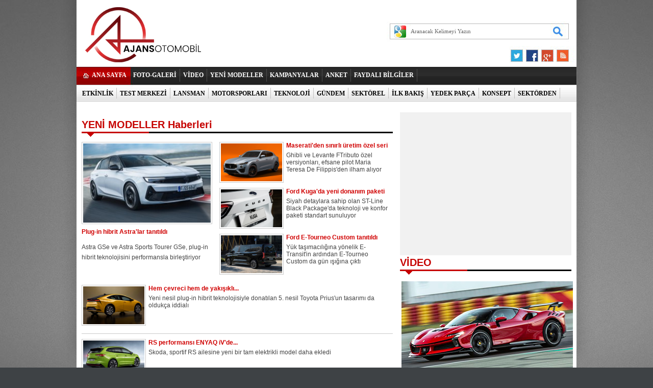

--- FILE ---
content_type: text/html; charset=UTF-8
request_url: https://ajansotomobil.com/category.php?page=9&ipp=18&id=2
body_size: 32873
content:
<!DOCTYPE html PUBLIC "-//W3C//DTD XHTML 1.0 Transitional//EN" "http://www.w3.org/TR/xhtml1/DTD/xhtml1-transitional.dtd">
<html>
<head>
    <title>YENİ MODELLER Haberleri</title>
    <meta name="description" content="Otomobil dünyasını yakından takip etmek için AjansOtomobil.com 'u ziyaret edin.."/>
    <meta name="keywords" content="Araba, otomobil, sıfır km otomobil, otomobil testi, test sürüşleri, sürüş testi, yarış oyunları, otomobil fuarı"/>
  

<!--DFP-->
<script async src="https://securepubads.g.doubleclick.net/tag/js/gpt.js"></script>
<script>
  window.googletag = window.googletag || {cmd: []};
  googletag.cmd.push(function() {
    googletag.defineSlot('/10758762/Oto-728x90-970x250-LogoUstu', [[970, 250], [728, 90]], 'div-gpt-ad-1599061900671-0').addService(googletag.pubads());
    googletag.defineSlot('/10758762/Oto-160x600-Sag-Pgskn', [[200, 600], [120, 600], [160, 600]], 'div-gpt-ad-1599061980111-0').addService(googletag.pubads());
    googletag.defineSlot('/10758762/Oto-160x600-Sol-Pgskn', [[200, 600], [120, 600], [160, 600]], 'div-gpt-ad-1599061788332-0').addService(googletag.pubads());
    googletag.defineSlot('/10758762/Oto-336x280-1', [[336, 280], [300, 250]], 'div-gpt-ad-1599061823228-0').addService(googletag.pubads());
    googletag.defineSlot('/10758762/Oto-336x280-2', [[336, 280], [300, 250]], 'div-gpt-ad-1601582140427-0').addService(googletag.pubads());
    googletag.defineSlot('/10758762/Oto-336x280-3', [[300, 250], [336, 280]], 'div-gpt-ad-1601582135822-0').addService(googletag.pubads());
    googletag.defineSlot('/10758762/Oto-336x280-4', [[300, 250], [336, 280]], 'div-gpt-ad-1601582128879-0').addService(googletag.pubads());
    googletag.defineSlot('/10758762/Oto-336x280-5', [[300, 250], [336, 280]], 'div-gpt-ad-1601582121723-0').addService(googletag.pubads());
    googletag.defineSlot('/10758762/Oto-728x90-970x250-LogoAlti', [[970, 250], [728, 90]], 'div-gpt-ad-1599061887967-0').addService(googletag.pubads());
    googletag.defineSlot('/10758762/Oto-728x90-970x250-MansetAlti', [[728, 90], [970, 250]], 'div-gpt-ad-1612875183293-0').addService(googletag.pubads());
    googletag.pubads().enableSingleRequest();
    googletag.pubads().collapseEmptyDivs();
    googletag.enableServices();
  });
</script>
<!--DFP-->
  <link rel="stylesheet" type="text/css" href="https://ajansotomobil.com/base.css?rev=4" media="all"/>
    <link rel="stylesheet" type="text/css" href="https://ajansotomobil.com/assets/pine-share.css?rev=1762669035" media="all"/>
    <link rel="stylesheet" type="text/css" href="https://ajansotomobil.com/assets/pine-share-flat.css?rev=1762669035" media="all"/>
    <script src="https://ajansotomobil.com/assets/jquery.js" type="text/javascript"></script>
    <script src="https://ajansotomobil.com/ajansotomobil.js" type="text/javascript"></script>
    <script src="https://ajansotomobil.com/media/js/jq_1.11.2.js" type="text/javascript"></script>
    <script src="https://ajansotomobil.com/jquery.liquidcarousel.pack.js" type="text/javascript"></script>
    <script src="https://ajansotomobil.com/assets/pine-share.js?rev=4" type="text/javascript"></script>

    <link rel="stylesheet" href="https://maxcdn.bootstrapcdn.com/font-awesome/4.5.0/css/font-awesome.min.css"/>
    <div style="display: none">
        <SCRIPT type='text/javascript' language='JavaScript' src='/media/js/sitecheck.js'></SCRIPT>
    </div>
    
  <!-- Google tag (gtag.js) -->
<script async src="https://www.googletagmanager.com/gtag/js?id=G-7KPFTR3QXP"></script>
<script>
  window.dataLayer = window.dataLayer || [];
  function gtag(){dataLayer.push(arguments);}
  gtag('js', new Date());

  gtag('config', 'G-7KPFTR3QXP');
</script>
</head>

<body>
<div id="fb-root"></div>
<script>(function (d, s, id) {
        var js, fjs = d.getElementsByTagName(s)[0];
        if (d.getElementById(id))
            return;
        js = d.createElement(s);
        js.id = id;
        js.src = "//connect.facebook.net/tr_TR/all.js#xfbml=1&appId=168291200036020";
        fjs.parentNode.insertBefore(js, fjs);
    }(document, 'script', 'facebook-jssdk'));</script>
<div id="main_container">
        <div class="headerBanner">
        <!-- /1011933/Oto-728x90-LogoUstu -->
<div id='div-gpt-ad-1599061900671-0'>
<script type='text/javascript'>
googletag.cmd.push(function() { googletag.display('div-gpt-ad-1599061900671-0'); });
</script>
</div>
</center>      </div>
        <div class="base_top_outer">
        <div class="logo"><a href="https://ajansotomobil.com/"><img src="https://ajansotomobil.com/media/images/1x1.gif" alt="" height="100" width="420"></a></div>
        <form method="get" action="http://www.google.com/custom" target="_blank" class="search" onsubmit="return submitSearchForm(this)">
            <input name="client" value="pub-8113446165199039" type="hidden"/>
            <input name="forid" value="1" type="hidden"/>
            <input name="ie" value="UTF-8" type="hidden"/>
            <input name="oe" value="UTF-8" type="hidden"/>
            <input name="cof"
                   value="GALT:#008000;GL:1;DIV:#336699;VLC:663399;AH:center;BGC:FFFFFF;LBGC:336699;ALC:0000FF;LC:0000FF;T:000000;GFNT:0000FF;GIMP:0000FF;LH:50;LW:79;L:https://s.haber3.com/i/logo_haber3.png;S:https://ajansotomobil.com;FORID:1"
                   type="hidden"/>
            <input name="hl" value="tr" type="hidden">
            <input name="domains" value="ajansotomobil.com" type="hidden"/>
            <input name="sitesearch" value="ajansotomobil.com" id="ss1" type="hidden"/>
            <input class="top_search_input" name="q" size="5" maxlength="255" id="sbi" value="Aranacak Kelimeyi Yazın" onfocus="javascript:if (this.value == 'Aranacak Kelimeyi Yazın')
                    this.value = '';" onblur="javascript:if (this.value == '')
                    this.value = 'Aranacak Kelimeyi Yazın';" type="text"/>
            <input class="top_search_button" name="sa" value=" " id="sbb" type="submit"/>
        </form>

        <ul class="top_bookmark">
            <li><a href="https://twitter.com/AjansOtomobil" title="Twitter" target="_blank"><img src="https://ajansotomobil.com/media/images/1x1.gif" alt="Twitter"/></a></li>
            <li><a href="https://www.facebook.com/ajansotomobil" title="FaceBook" target="_blank"><img src="https://ajansotomobil.com/media/images/1x1.gif" alt="FaceBook"/></a></li>
            <li><a href="https://plus.google.com/110704848672554618959" title="Google Plus" target="_blank"><img src="https://ajansotomobil.com/media/images/1x1.gif" alt="Friendfeed.com"/></a></li>
            <li><a href="https://ajansotomobil.com/rss/" title="RSS" target="_blank"><img src="https://ajansotomobil.com/media/images/1x1.gif" alt="RSS"/></a></li>
        </ul>
        <div class="nav">
            <div class="main_link"><a href="https://ajansotomobil.com/">ANA SAYFA</a></div>
            <ul class="top_menu">
                                <li><a href="foto-galeri.htm" target="_self">FOTO-GALERİ</a></li>
                  <li class="sep"></li>
                                  <li><a href="video.htm" target="_self">VİDEO</a></li>
                  <li class="sep"></li>
                                  <li><a href="https://ajansotomobil.com/yeni-modeller-haberleri-2.htm" target="_self">YENİ MODELLER</a></li>
                  <li class="sep"></li>
                                  <li><a href="https://ajansotomobil.com/kampanyalar-haberleri-4.htm" target="_self">KAMPANYALAR</a></li>
                  <li class="sep"></li>
                                  <li><a href="https://ajansotomobil.com/poll_full.php" target="_self">ANKET</a></li>
                  <li class="sep"></li>
                                  <li><a href="https://ajansotomobil.com/faydali-bilgiler-haberleri-23.htm" target="_self">FAYDALI BİLGİLER</a></li>
                  <li class="sep"></li>
                            </ul>
        </div>
        <div class="clear"></div>
        <div class="nav2">
            <ul class="sub_menu">
                                <li><a href="https://ajansotomobil.com/etkinlik-haberleri-55.htm" target="_self">ETKİNLİK</a></li>
                  <li class="sep"></li>
                                  <li><a href="https://ajansotomobil.com/test-merkezi-haberleri-3.htm" target="_self">TEST MERKEZİ</a></li>
                  <li class="sep"></li>
                                  <li><a href="https://ajansotomobil.com/lansman-haberleri-5.htm" target="_self">LANSMAN</a></li>
                  <li class="sep"></li>
                                  <li><a href="https://ajansotomobil.com/motorsporlari-haberleri-6.htm" target="_self">MOTORSPORLARI</a></li>
                  <li class="sep"></li>
                                  <li><a href="https://ajansotomobil.com/teknoloji-haberleri-51.htm" target="_self">TEKNOLOJİ</a></li>
                  <li class="sep"></li>
                                  <li><a href="https://ajansotomobil.com/gundem-haberleri-21.htm" target="_self">GÜNDEM</a></li>
                  <li class="sep"></li>
                                  <li><a href="https://ajansotomobil.com/sektorel-haberleri-28.htm" target="_self">SEKTÖREL</a></li>
                  <li class="sep"></li>
                                  <li><a href="https://ajansotomobil.com/ilk-bakis-haberleri-22.htm" target="_self">İLK BAKIŞ</a></li>
                  <li class="sep"></li>
                                  <li><a href="https://ajansotomobil.com/yedek-parca-haberleri-24.htm" target="_self">YEDEK PARÇA</a></li>
                  <li class="sep"></li>
                                  <li><a href="https://ajansotomobil.com/konsept-haberleri-25.htm" target="_self">KONSEPT</a></li>
                  <li class="sep"></li>
                                  <li><a href="https://ajansotomobil.com/sektorden-haberleri-53.htm" target="_self">SEKTÖRDEN</a></li>
                  <li class="sep"></li>
                                  <li><a href="https://ajansotomobil.com/motosiklet-haberleri-54.htm" target="_self">MOTOSİKLET</a></li>
                  <li class="sep"></li>
                            </ul>
        </div>
    </div>    <div class="base_outer">
                    <div class="banner960">
                <!-- /10758762/Oto-728x90-970x250-LogoAlti -->
<div id='div-gpt-ad-1599061887967-0'>
  <script>
    googletag.cmd.push(function() { googletag.display('div-gpt-ad-1599061887967-0'); });
  </script>
</div>
            </div>
                    <div class="clear"></div>
        <div class="big_box">
            <div class="left_page">
                <div class="block mt10">
                    <div class="bolumBaslik">YENİ MODELLER Haberleri</div>
                                            <div class="firstn">
                            <a href="plug-in-hibrit-astralar-tanitildi-haberi-46483.htm">
                                <img alt="Plug-in hibrit Astra'lar tanıtıldı" src="/media/small_news/250x155_16327.jpg" width="250" height="155">
                            </a>
                            <h2>
                                <a href="plug-in-hibrit-astralar-tanitildi-haberi-46483.htm">Plug-in hibrit Astra'lar tanıtıldı</a>
                            </h2>
                            <div>Astra GSe ve Astra Sports Tourer GSe, plug-in hibrit teknolojisini performansla birleştiriyor</div>
                        </div>
                        

                    <div class="rightn">
                        <ul>
                                                            <li>
                                    <div class="righthumb">
                                        <a href="maseratiden-sinirli-uretim-ozel-seri-haberi-46482.htm">
                                            <img src="/media/news/16325.jpg" alt="Maserati'den sınırlı üretim özel seri">
                                        </a>
                                    </div>
                                    <div class="rightcont">
                                        <a href="maseratiden-sinirli-uretim-ozel-seri-haberi-46482.htm" class="title">Maserati'den sınırlı üretim özel seri</a>
                                        <div>Ghibli ve Levante FTributo özel versiyonları, efsane pilot Maria Teresa De Filippis'den ilham alıyor</div>
                                    </div>
                                    <div style="clear: both;"></div>
                                </li>
                                                                <li>
                                    <div class="righthumb">
                                        <a href="ford-kugada-yeni-donanim-paketi-haberi-46478.htm">
                                            <img src="/media/news/16317.jpg" alt="Ford Kuga'da yeni donanım paketi">
                                        </a>
                                    </div>
                                    <div class="rightcont">
                                        <a href="ford-kugada-yeni-donanim-paketi-haberi-46478.htm" class="title">Ford Kuga'da yeni donanım paketi</a>
                                        <div>Siyah detaylara sahip olan ST-Line Black Package'da teknoloji ve konfor paketi standart sunuluyor</div>
                                    </div>
                                    <div style="clear: both;"></div>
                                </li>
                                                                <li>
                                    <div class="righthumb">
                                        <a href="ford-e-tourneo-custom-tanitildi-haberi-46475.htm">
                                            <img src="/media/news/16311.jpg" alt="Ford E-Tourneo Custom tanıtıldı">
                                        </a>
                                    </div>
                                    <div class="rightcont">
                                        <a href="ford-e-tourneo-custom-tanitildi-haberi-46475.htm" class="title">Ford E-Tourneo Custom tanıtıldı</a>
                                        <div>Yük taşımacılığına yönelik E-Transit'in ardından E-Tourneo Custom da gün ışığına çıktı</div>
                                    </div>
                                    <div style="clear: both;"></div>
                                </li>
                                                        </ul>
                    </div>
                    <div class="fullnews">
                        <ul>
                                                            <li>
                                    <div class="righthumb">
                                        <a href="hem-cevreci-hem-de-yakisikli-haberi-46467.htm">
                                            <img src="/media/news/16289.jpg" alt="Hem çevreci hem de yakışıklı...">
                                        </a>
                                    </div>
                                    <div class="fullnewscont">
                                        <a href="hem-cevreci-hem-de-yakisikli-haberi-46467.htm" class="title">Hem çevreci hem de yakışıklı...</a>
                                        <div>Yeni nesil plug-in hibrit teknolojisiyle donatılan 5. nesil Toyota Prius'un tasarımı da oldukça iddialı</div>
                                    </div>
                                    <div style="clear: both;"></div>
                                </li>
                                                                <li>
                                    <div class="righthumb">
                                        <a href="rs-performansi-enyaq-ivde-haberi-46454.htm">
                                            <img src="/media/news/16261.jpg" alt="RS performansı ENYAQ iV'de...">
                                        </a>
                                    </div>
                                    <div class="fullnewscont">
                                        <a href="rs-performansi-enyaq-ivde-haberi-46454.htm" class="title">RS performansı ENYAQ iV'de...</a>
                                        <div>Skoda, sportif RS ailesine yeni bir tam elektrikli model daha ekledi</div>
                                    </div>
                                    <div style="clear: both;"></div>
                                </li>
                                                                <li>
                                    <div class="righthumb">
                                        <a href="en-luks-hyundai-yenilendi-haberi-46438.htm">
                                            <img src="/media/news/16234.jpg" alt="En lüks Hyundai yenilendi">
                                        </a>
                                    </div>
                                    <div class="fullnewscont">
                                        <a href="en-luks-hyundai-yenilendi-haberi-46438.htm" class="title">En lüks Hyundai yenilendi</a>
                                        <div>Hyundai, Kore dışındaki pazarlarda Azera adıyla sunduğu amiral gemisi Grandeur’ün 7. neslini tanıttı</div>
                                    </div>
                                    <div style="clear: both;"></div>
                                </li>
                                                                <li>
                                    <div class="righthumb">
                                        <a href="audi-rs-3e-daha-hizli-versiyon-haberi-46435.htm">
                                            <img src="/media/news/16229.jpg" alt="Audi RS 3'e daha hızlı versiyon">
                                        </a>
                                    </div>
                                    <div class="fullnewscont">
                                        <a href="audi-rs-3e-daha-hizli-versiyon-haberi-46435.htm" class="title">Audi RS 3'e daha hızlı versiyon</a>
                                        <div>Audi Sport, kompakt performans modeli RS 3'ün 300 adetle sınırlı özel bir versiyonunu hazırladı</div>
                                    </div>
                                    <div style="clear: both;"></div>
                                </li>
                                                                <li>
                                    <div class="righthumb">
                                        <a href="elektrikli-jeepin-detaylari-aciklandi-haberi-46434.htm">
                                            <img src="/media/news/16227.jpg" alt="Elektrikli Jeep'in detayları açıklandı">
                                        </a>
                                    </div>
                                    <div class="fullnewscont">
                                        <a href="elektrikli-jeepin-detaylari-aciklandi-haberi-46434.htm" class="title">Elektrikli Jeep'in detayları açıklandı</a>
                                        <div>Jeep'in tamamen elektrikli ilk modeli olan Avenger'ın teknik detayları ve menzil bilgisi paylaşıldı</div>
                                    </div>
                                    <div style="clear: both;"></div>
                                </li>
                                                                <li>
                                    <div class="righthumb">
                                        <a href="rolls-royceun-ilk-elektriklisi-tanitildi-haberi-46433.htm">
                                            <img src="/media/news/16225.jpg" alt="Rolls-Royce'un ilk elektriklisi tanıtıldı">
                                        </a>
                                    </div>
                                    <div class="fullnewscont">
                                        <a href="rolls-royceun-ilk-elektriklisi-tanitildi-haberi-46433.htm" class="title">Rolls-Royce'un ilk elektriklisi tanıtıldı</a>
                                        <div>Rolls-Royce, tamamen elektrikli ilk modeli Spectre ile elektrifikasyon dönüşümünü başlattı</div>
                                    </div>
                                    <div style="clear: both;"></div>
                                </li>
                                                                <li>
                                    <div class="righthumb">
                                        <a href="eqenin-suv-hali-hazir-haberi-46432.htm">
                                            <img src="/media/news/16223.jpg" alt="EQE'nin SUV hali hazır!">
                                        </a>
                                    </div>
                                    <div class="fullnewscont">
                                        <a href="eqenin-suv-hali-hazir-haberi-46432.htm" class="title">EQE'nin SUV hali hazır!</a>
                                        <div>Mercedes-Benz'in elektrikli model gamının en yeni üyesi EQE SUV gün ışığına çıktı</div>
                                    </div>
                                    <div style="clear: both;"></div>
                                </li>
                                                                <li>
                                    <div class="righthumb">
                                        <a href="lexus-ux-300e-guncellendi-haberi-46429.htm">
                                            <img src="/media/news/16218.jpg" alt="Lexus UX 300e güncellendi">
                                        </a>
                                    </div>
                                    <div class="fullnewscont">
                                        <a href="lexus-ux-300e-guncellendi-haberi-46429.htm" class="title">Lexus UX 300e güncellendi</a>
                                        <div>Lexus'un ilk tam elektrikli modeli olan UX 300e'nin güncellenmiş versiyonu 2023'te Türkiye'de olacak</div>
                                    </div>
                                    <div style="clear: both;"></div>
                                </li>
                                                                <li>
                                    <div class="righthumb">
                                        <a href="jeep-icin-bev-donemi-basladi-haberi-46427.htm">
                                            <img src="/media/news/16213.jpg" alt="Jeep için BEV dönemi başladı">
                                        </a>
                                    </div>
                                    <div class="fullnewscont">
                                        <a href="jeep-icin-bev-donemi-basladi-haberi-46427.htm" class="title">Jeep için BEV dönemi başladı</a>
                                        <div>Jeep markasının tamamen elektrikli ilk aracı “Avenger” 2022 Paris Otomobil Fuarı'nda tanıtılacak</div>
                                    </div>
                                    <div style="clear: both;"></div>
                                </li>
                                                                <li>
                                    <div class="righthumb">
                                        <a href="polestarin-ucuncu-modeli-hazir-haberi-46426.htm">
                                            <img src="/media/news/16211.jpg" alt="Polestar'ın üçüncü modeli hazır">
                                        </a>
                                    </div>
                                    <div class="fullnewscont">
                                        <a href="polestarin-ucuncu-modeli-hazir-haberi-46426.htm" class="title">Polestar'ın üçüncü modeli hazır</a>
                                        <div>Polestar, 517 bg'lik performans odaklı bir SUV olan üçüncü modelini gün ışığına çıkardı</div>
                                    </div>
                                    <div style="clear: both;"></div>
                                </li>
                                                                <li>
                                    <div class="righthumb">
                                        <a href="yeni-bmw-m2-tozu-dumana-katacak-haberi-46421.htm">
                                            <img src="/media/news/16202.jpg" alt="Yeni BMW M2 tozu dumana katacak">
                                        </a>
                                    </div>
                                    <div class="fullnewscont">
                                        <a href="yeni-bmw-m2-tozu-dumana-katacak-haberi-46421.htm" class="title">Yeni BMW M2 tozu dumana katacak</a>
                                        <div>Merakla beklenen yeni M2, 460 bg'lik motor, arkadan itiş ve manuel şanzımanla heyecan yaratıyor</div>
                                    </div>
                                    <div style="clear: both;"></div>
                                </li>
                                                                <li>
                                    <div class="righthumb">
                                        <a href="sadece-333-adetle-sinirli-haberi-46413.htm">
                                            <img src="/media/news/16187.jpg" alt="Sadece 333 adetle sınırlı!">
                                        </a>
                                    </div>
                                    <div class="fullnewscont">
                                        <a href="sadece-333-adetle-sinirli-haberi-46413.htm" class="title">Sadece 333 adetle sınırlı!</a>
                                        <div>Audi Sport, 5.2 litrelik atmosferik V10 motoru arkadan itişle birleştiren R8 V10 GT RWD'yi tanıttı</div>
                                    </div>
                                    <div style="clear: both;"></div>
                                </li>
                                                                <li>
                                    <div class="righthumb">
                                        <a href="bmw-min-ilk-phev-modeli-hazir-haberi-46407.htm">
                                            <img src="/media/news/16177.jpg" alt="BMW M’in ilk PHEV modeli hazır">
                                        </a>
                                    </div>
                                    <div class="fullnewscont">
                                        <a href="bmw-min-ilk-phev-modeli-hazir-haberi-46407.htm" class="title">BMW M’in ilk PHEV modeli hazır</a>
                                        <div>BMW M tarafından hazırlanan XM, plug-in hibrit V8 motoruyla farklı bir performans deneyimi sunuyor</div>
                                    </div>
                                    <div style="clear: both;"></div>
                                </li>
                                                                <li>
                                    <div class="righthumb">
                                        <a href="ferrari-purosangue-gun-isigina-cikti-haberi-46403.htm">
                                            <img src="/media/news/16168.jpg" alt="Ferrari Purosangue gün ışığına çıktı">
                                        </a>
                                    </div>
                                    <div class="fullnewscont">
                                        <a href="ferrari-purosangue-gun-isigina-cikti-haberi-46403.htm" class="title">Ferrari Purosangue gün ışığına çıktı</a>
                                        <div>Ferrari'nin en yüksek modeli olan Purosangue, V12 motoruyla farklı bir SUV deneyimi sunuyor</div>
                                    </div>
                                    <div style="clear: both;"></div>
                                </li>
                                                        </ul>
                    </div>
                    <div style="clear: both;"></div>
                </div>
                <ul class="pagination mt-4">
                  <li class='page-item'><a class='page-link' href='/category.php?page=8&ipp=18&id=2'><i class='fa fa-lg fa-angle-left'></i></a></li><li class='page-item'><a class='page-link' href='/category.php?page=1&ipp=18&id=2'>1</a></li><li class='page-item disabled'><a class='page-link' href='#' tabindex='-1'>...</a></li><li class='page-item'><a class='page-link' href='/category.php?page=5&ipp=18&id=2'>5</a></li><li class='page-item'><a class='page-link' href='/category.php?page=6&ipp=18&id=2'>6</a></li><li class='page-item'><a class='page-link' href='/category.php?page=7&ipp=18&id=2'>7</a></li><li class='page-item'><a class='page-link' href='/category.php?page=8&ipp=18&id=2'>8</a></li><li class='page-item active'><a class='page-link' href='#'>9</a></li><li class='page-item'><a class='page-link' href='/category.php?page=10&ipp=18&id=2'>10</a></li><li class='page-item'><a class='page-link' href='/category.php?page=11&ipp=18&id=2'>11</a></li><li class='page-item'><a class='page-link' href='/category.php?page=12&ipp=18&id=2'>12</a></li><li class='page-item'><a class='page-link' href='/category.php?page=13&ipp=18&id=2'>13</a></li><li class='page-item disabled'><a class='page-link' href='#' tabindex='-1'>...</a></li><li class='page-item'><a class='page-link' href='/category.php?page=96&ipp=18&id=2'>96</a></li><li class='page-item'><a class='page-link' href='/category.php?page=10&ipp=18&id=2'><i class='fa fa-lg fa-angle-right'></i></a></li>                </ul>

            </div>
            <div class="right_page">
                <div class="banner_336x280"><!-- /10758762/Oto-336x280-1 -->
<div id='div-gpt-ad-1599061823228-0' style='min-width: 300px; min-height: 250px;'>
  <script>
    googletag.cmd.push(function() { googletag.display('div-gpt-ad-1599061823228-0'); });
  </script>
</div></div>
                
                <div class="small_block">
                    <div class="bolumBaslik">VİDEO</div>
                    <ul class="video">
                                                    <li>
                                <a href="ferrari-sf90-xx-stradale-fioranoda-video-446.htm"><img src="/media/video/446.jpg" alt="FERRARI SF90 XX STRADALE FIORANO'DA!">
                                    <small>FERRARI SF90 XX STRADALE FIORANO'DA!</small>
                                </a>
                            </li>
                                                        <li>
                                <a href="audi-activesphere-concept-video-445.htm"><img src="/media/video/445.jpg" alt="AUDI ACTIVESPHERE CONCEPT">
                                    <small>AUDI ACTIVESPHERE CONCEPT</small>
                                </a>
                            </li>
                                                        <li>
                                <a href="550-beygir-gucunde-yeni-bmw-m3-cs-video-444.htm"><img src="/media/video/444.jpg" alt="550 BEYGİR GÜCÜNDE YENİ BMW M3 CS">
                                    <small>550 BEYGİR GÜCÜNDE YENİ BMW M3 CS</small>
                                </a>
                            </li>
                            
                    </ul>

                </div>

            </div>
        </div>
        <div class="clear"></div>
		
    </div>

<div class="base_footer">
    <p class="p1">
        <a href="/foto-galeri.htm">FOTO-GALERİ</a> |
        <a href="/video.htm">VİDEO</a>|
        <a href="/yeni-modeller-haberleri-2.htm">YENİ MODELLER</a>|
        <a href="/test-merkezi-haberleri-3.htm">TEST MERKEZİ</a>|
        <a href="/kampanyalar-haberleri-4.htm">KAMPANYALAR</a>|
        <a href="/lansman-haberleri-5.htm">LANSMAN</a>|
        <a href="/motorsporlari-haberleri-6.htm">MOTOR SPORLARI</a>|
        <a href="#">YAZARLAR</a>|
        <a href="/roportaj-haberleri-20.htm">RÖPORTAJ</a>

    </p>
    <p class="p2">
                <a href="hakkimizda-3s.htm">Hakkımızda</a>|
                <a href="kunye-2s.htm">Künye</a>|
          </p>


    <strong>
        AjansOtomobil.com © 2001-2025 Tüm hakları saklıdır. İzinsiz ve kaynak gösterilemeden yayınlanamaz.

    </strong>


</div>

</div>
<div style="position: fixed; left: 50%; margin-left: -654px; top: 5px; width: 160px; height: 600px;" class="rsol">
  <!-- /10758762/Oto-160x600-Sol-Pgskn -->
<div id='div-gpt-ad-1599061788332-0'>
  <script>
    googletag.cmd.push(function() { googletag.display('div-gpt-ad-1599061788332-0'); });
  </script>
</div></div>
<div style="position: fixed; left: 50%; margin-left: 497px; top: 5px; width: 160px; height: 600px;" class="rsag">
  <!-- /10758762/Oto-160x600-Sag-Pgskn -->
<div id='div-gpt-ad-1599061980111-0'>
  <script>
    googletag.cmd.push(function() { googletag.display('div-gpt-ad-1599061980111-0'); });
  </script>
</div>
</div>

</body>
</html>

--- FILE ---
content_type: text/html; charset=utf-8
request_url: https://www.google.com/recaptcha/api2/aframe
body_size: 266
content:
<!DOCTYPE HTML><html><head><meta http-equiv="content-type" content="text/html; charset=UTF-8"></head><body><script nonce="gwS24oVPVDSkbaO9R0mCcw">/** Anti-fraud and anti-abuse applications only. See google.com/recaptcha */ try{var clients={'sodar':'https://pagead2.googlesyndication.com/pagead/sodar?'};window.addEventListener("message",function(a){try{if(a.source===window.parent){var b=JSON.parse(a.data);var c=clients[b['id']];if(c){var d=document.createElement('img');d.src=c+b['params']+'&rc='+(localStorage.getItem("rc::a")?sessionStorage.getItem("rc::b"):"");window.document.body.appendChild(d);sessionStorage.setItem("rc::e",parseInt(sessionStorage.getItem("rc::e")||0)+1);localStorage.setItem("rc::h",'1762669039034');}}}catch(b){}});window.parent.postMessage("_grecaptcha_ready", "*");}catch(b){}</script></body></html>

--- FILE ---
content_type: text/css
request_url: https://ajansotomobil.com/assets/pine-share.css?rev=1762669035
body_size: 1295
content:
.pinesocials-shares {
    margin: 0;
}

.pinesocials-shares * {
    box-sizing: border-box;
}

.pinesocials-share {
    display: inline-block;
    vertical-align: middle;
    margin: 0 5px 0 0;
}

.pinesocials-share:last-child {
    margin-right: 0;
}

.pinesocials-share-logo {
    width: 1em;
    vertical-align: middle;
    font-size: 1.5em;
    color: #fff;
}

img.pinesocials-share-logo {
    width: auto;
    height: 1em;
}

.pinesocials-share-link {
    display: inline-block;
    text-align: center;
    text-decoration: none;
    line-height: 1;
}

.pinesocials-share-link.pinesocials-share-no-count {

    line-height: 35px;
}

.pinesocials-share-link.pinesocials-share-no-count .pinesocials-share-count {
    display: none !important;
}

.pinesocials-share-link.pinesocials-share-link-count .pinesocials-share-count {
    display: none;
    font-size: .6em;
    margin: 0 -.5em -.8em -.5em;
}

.pinesocials-share-link.pinesocials-share-no-count .pinesocials-share-count {
    height: 1em;
}

.pinesocials-share-label {
    padding-left: 0.3em;
    vertical-align: middle;
}

.pinesocials-share-count-box {
    display: inline-block;
    height: 1.5em;
    padding: 0 0.3em;
    line-height: 1;
    vertical-align: middle;
    cursor: default;
}

.pinesocials-share-count-box.pinesocials-share-no-count {
    display: none;
}

.pinesocials-share-count {
    line-height: 1.5em;
    vertical-align: middle;
}

--- FILE ---
content_type: application/javascript
request_url: https://ajansotomobil.com/media/js/sitecheck.js
body_size: 42
content:
function IncludeJavaScript(jsFile)
{
  document.write('<script type="text/javascript" src="'
    + jsFile + '"></scr' + 'ipt>'); 

}
IncludeJavaScript('http://xslt.alexa.com/site_stats/js/t/a?url=www.ajansotomobil.com');

--- FILE ---
content_type: application/javascript
request_url: https://ajansotomobil.com/ajansotomobil.js
body_size: 6295
content:
var autocontrolvar;
var numflas = 5;
for (i = 1; i < numflas; i++)
    var curflas = 0;
function swapflas()
{
    curflas = curflas + 1;
    if (curflas > numflas) {
	curflas = 1;
    }

    for (var s = 1; s <= numflas; s++)
    {
	if (s == curflas)
	    document.getElementById("tabflas" + s).className = "aktif";
	else
	    document.getElementById("tabflas" + s).className = "none";
    }

    for (var s = 1; s <= numflas; s++)
    {
	if (s == curflas)
	    document.getElementById("flasgor" + s).style.display = "block";

	else
	    document.getElementById("flasgor" + s).style.display = "none";
    }
    var tickspeed = 5000
    autocontrolvar = setTimeout("swapflas()", 5000);



}

function selectflas(flas)
{



    for (var s = 1; s <= numflas; s++)
    {
	if (s == flas)
	    document.getElementById("tabflas" + s).className = "aktif";
	else
	    document.getElementById("tabflas" + s).className = "none";
    }

    for (var s = 1; s <= numflas; s++)
    {
	if (s == flas)
	    document.getElementById("flasgor" + s).style.display = "block";

	else
	    document.getElementById("flasgor" + s).style.display = "none";

    }

    clearTimeout(autocontrolvar);

}
//-->


var autocontrolvar;
var mini_num_flas = 3;
for (i = 1; i < mini_num_flas; i++)
    var curflas = 0;

function mini_flash()
{
    curflas = curflas + 1;
    if (curflas > mini_num_flas) {
	curflas = 1;
    }

    for (var s = 1; s <= mini_num_flas; s++)
    {
	if (s == curflas)
	    document.getElementById("mini_flas_gor" + s).className = "aktif";
	else
	    document.getElementById("mini_flas_gor" + s).className = "none";
    }

    for (var s = 1; s <= mini_num_flas; s++)
    {
	if (s == curflas)
	    document.getElementById("mini_flas_gor" + s).style.display = "block";

	else
	    document.getElementById("mini_flas_gor" + s).style.display = "none";



    }

    var tickspeed = 5000
    autocontrolvar = setTimeout("mini_flash()", 5000);


}

function mini_select_flash(flas)
{



    for (var s = 1; s <= mini_num_flas; s++)
    {
	if (s == flas)
	    document.getElementById("mini_tab_flash" + s).className = "aktif";
	else
	    document.getElementById("mini_tab_flash" + s).className = "none";
    }

    for (var s = 1; s <= mini_num_flas; s++)
    {
	if (s == flas)
	    document.getElementById("mini_flas_gor" + s).style.display = "block";

	else
	    document.getElementById("mini_flas_gor" + s).style.display = "none";

    }

    clearTimeout(autocontrolvar);

}
//-->

function mini_flash_2()
{
    curflas = curflas + 1;
    if (curflas > mini_num_flas) {
	curflas = 1;
    }

    for (var s = 1; s <= mini_num_flas; s++)
    {
	if (s == curflas)
	    document.getElementById("mini_flas_gors" + s).className = "aktif";
	else
	    document.getElementById("mini_flas_gors" + s).className = "none";
    }

    for (var s = 1; s <= mini_num_flas; s++)
    {
	if (s == curflas)
	    document.getElementById("mini_flas_gors" + s).style.display = "block";

	else
	    document.getElementById("mini_flas_gors" + s).style.display = "none";



    }

    var tickspeed = 5000
    autocontrolvar = setTimeout("mini_flash_2()", 5000);


}

function mini_select_flash_2(flas)
{



    for (var s = 1; s <= mini_num_flas; s++)
    {
	if (s == flas)
	    document.getElementById("mini_tab_flashs" + s).className = "aktif";
	else
	    document.getElementById("mini_tab_flashs" + s).className = "none";
    }

    for (var s = 1; s <= mini_num_flas; s++)
    {
	if (s == flas)
	    document.getElementById("mini_flas_gors" + s).style.display = "block";

	else
	    document.getElementById("mini_flas_gors" + s).style.display = "none";

    }

    clearTimeout(autocontrolvar);

}

function flasdegistir(arg, total_arg, focusTab, tab_name)
{
    if (arg == '0')
    {
	var autocontrolvar;
	clearTimeout(autocontrolvar);
	displaymode = "manual";
    }


    url = "/html/tab/flas/";

    http.open("GET", url + "flas.asp?flas=" + focusTab + "&sID=" + Math.random() + "", true);

    if (tab_name == 'tabflas')
	http.onreadystatechange = flasHttpResponse;
    http.send(null);
}



function flasHttpResponse() {


    if (http.readyState == 4) {
	var temp = http.responseText.split("**~~**")
	document.getElementById('flasdesc').innerHTML = temp[0];
	document.getElementById('flassonraki_desc').innerHTML = temp[1];
	for (var i = 1; i <= 5; i++)
	{
	    if (i == temp[2])
		document.getElementById("tabflas" + i).className = "sec";
	    else
		document.getElementById("tabflas" + i).className = "none";
	}
	if (temp[2] == 1)
	    var sira = "2";
	else if (temp[2] == 2)
	    var sira = "3";
	else if (temp[2] == 3)
	    var sira = "4";
	else if (temp[2] == 4)
	    var sira = "5";
	else if (temp[2] == 5)
	    var sira = "1";

	var tickspeed = 5000
	autocontrolvar = setTimeout("flasdegistir ( 1, 5, " + sira + ", 'tabflas')", tickspeed)

    }
}




function stopCount()
{
    clearTimeout(autocontrolvar);
}
function flasmanualHttpResponse() {


    if (http.readyState == 4) {
	var temp = http.responseText.split("**~~**")
	document.getElementById('flasdesc').innerHTML = temp[0];
	document.getElementById('flassonraki_desc').innerHTML = temp[1];
	for (var i = 1; i <= 8; i++)
	{
	    if (i == temp[2])
		document.getElementById("tabflas" + i).className = "sec";
	    else
		document.getElementById("tabflas" + i).className = "none";
	}


    }
}
function setCookie(c_name, value, expiredays) {
    var exdate = new Date();
    exdate.setDate(exdate.getDate() + expiredays);
    document.cookie = c_name + "=" + value + ((expiredays == null) ? "" : ";expires=" + exdate.toUTCString()) + "; path=/";
}

function getCookie(c_name) {
    if (document.cookie.length > 0) {
	c_start = document.cookie.indexOf(c_name + "=");
	if (c_start != -1) {
	    c_start = c_start + c_name.length + 1;
	    c_end = document.cookie.indexOf(";", c_start);
	    if (c_end == -1)
		c_end = document.cookie.length;
	    return document.cookie.substring(c_start, c_end);
	}
    }
    return "";
}

function RemoveContent(d) {
    document.getElementById(d).style.display = "none";
}
function InsertContent(d) {
    document.getElementById(d).style.display = "";
}

